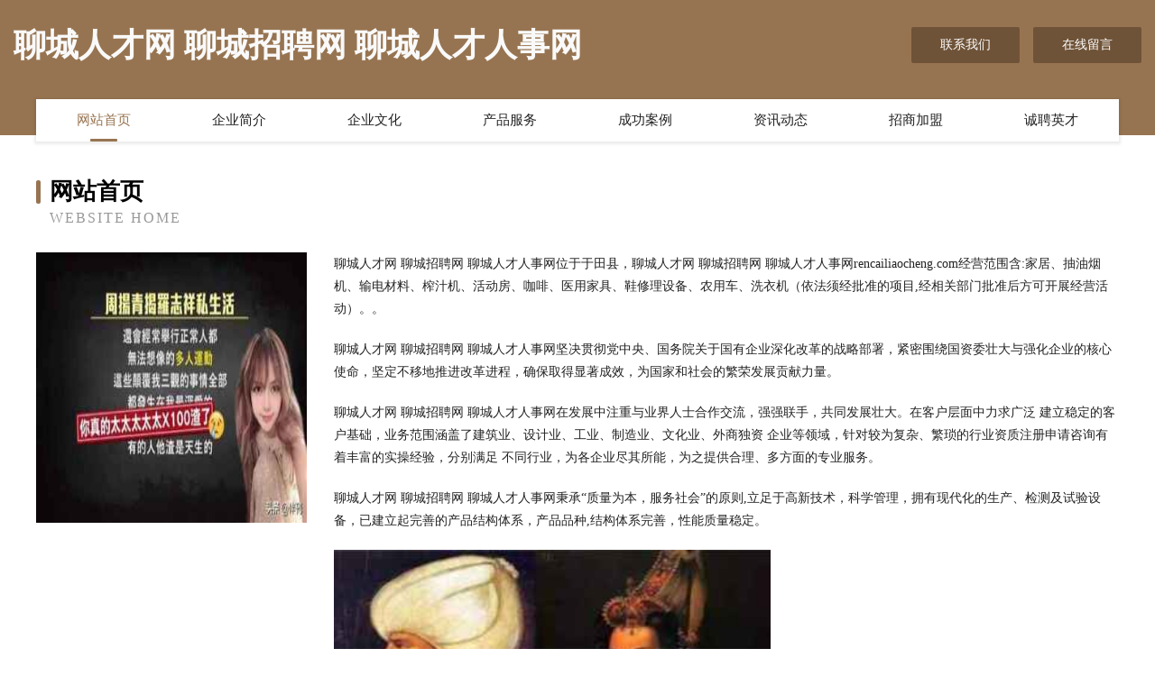

--- FILE ---
content_type: text/html
request_url: http://rencailiaocheng.com/
body_size: 4074
content:
<!DOCTYPE html>
<html>
<head>
	<meta charset="utf-8" />
	<title>聊城人才网 聊城招聘网 聊城人才人事网</title>
	<meta name="keywords" content="聊城人才网 聊城招聘网 聊城人才人事网,rencailiaocheng.com,废纸" />
	<meta name="description" content="聊城人才网 聊城招聘网 聊城人才人事网rencailiaocheng.com经营范围含:家居、抽油烟机、输电材料、榨汁机、活动房、咖啡、医用家具、鞋修理设备、农用车、洗衣机（依法须经批准的项目,经相关部门批准后方可开展经营活动）。" />
	<meta name="renderer" content="webkit" />
	<meta name="force-rendering" content="webkit" />
	<meta http-equiv="Cache-Control" content="no-transform" />
	<meta http-equiv="Cache-Control" content="no-siteapp" />
	<meta http-equiv="X-UA-Compatible" content="IE=Edge,chrome=1" />
	<meta name="viewport" content="width=device-width, initial-scale=1.0, user-scalable=0, minimum-scale=1.0, maximum-scale=1.0" />
	<meta name="applicable-device" content="pc,mobile" />
	
	<meta property="og:type" content="website" />
	<meta property="og:url" content="http://rencailiaocheng.com/" />
	<meta property="og:site_name" content="聊城人才网 聊城招聘网 聊城人才人事网" />
	<meta property="og:title" content="聊城人才网 聊城招聘网 聊城人才人事网" />
	<meta property="og:keywords" content="聊城人才网 聊城招聘网 聊城人才人事网,rencailiaocheng.com,废纸" />
	<meta property="og:description" content="聊城人才网 聊城招聘网 聊城人才人事网rencailiaocheng.com经营范围含:家居、抽油烟机、输电材料、榨汁机、活动房、咖啡、医用家具、鞋修理设备、农用车、洗衣机（依法须经批准的项目,经相关部门批准后方可开展经营活动）。" />
	<link rel="stylesheet" href="/public/css/style3.css" type="text/css" />
	
</head>
	<body>
    	
<div class="header-content">
	<div class="container-full">
    	<div class="logo-row">
    		<div class="logo">聊城人才网 聊城招聘网 聊城人才人事网</div>
    			<div class="logo-right">
    				<a href="http://rencailiaocheng.com/contact.html" class="right-btn">联系我们</a>
    				<a href="http://rencailiaocheng.com/feedback.html" class="right-btn">在线留言</a>
    			</div>
    		</div>
    	</div>
    	<div class="container">
    	<div class="nav-warp">
    		<p><a href="http://rencailiaocheng.com/index.html" class="active">网站首页</a></p>
    		<p><a href="http://rencailiaocheng.com/about.html">企业简介</a></p>
    		<p><a href="http://rencailiaocheng.com/culture.html">企业文化</a></p>
    		<p><a href="http://rencailiaocheng.com/service.html">产品服务</a></p>
    		<p><a href="http://rencailiaocheng.com/case.html">成功案例</a></p>
    		<p><a href="http://rencailiaocheng.com/news.html">资讯动态</a></p>
    		<p><a href="http://rencailiaocheng.com/join.html">招商加盟</a></p>
    		<p><a href="http://rencailiaocheng.com/job.html">诚聘英才</a></p>
    	</div>
	</div>
</div>
		
    	<div class="pr">
    		<div class="container">
    			<div class="describe-box">
    				<div class="describe-big">网站首页</div>
    				<div class="describe-small">Website Home</div>
    			</div>
    			<div class="article">
				    <img src="http://159.75.118.80:1668/pic/15246.jpg" class="art-image"/>
    				<div class="cont">
    					<p>聊城人才网 聊城招聘网 聊城人才人事网位于于田县，聊城人才网 聊城招聘网 聊城人才人事网rencailiaocheng.com经营范围含:家居、抽油烟机、输电材料、榨汁机、活动房、咖啡、医用家具、鞋修理设备、农用车、洗衣机（依法须经批准的项目,经相关部门批准后方可开展经营活动）。。</p>
    					<p>聊城人才网 聊城招聘网 聊城人才人事网坚决贯彻党中央、国务院关于国有企业深化改革的战略部署，紧密围绕国资委壮大与强化企业的核心使命，坚定不移地推进改革进程，确保取得显著成效，为国家和社会的繁荣发展贡献力量。</p>
    					<p>聊城人才网 聊城招聘网 聊城人才人事网在发展中注重与业界人士合作交流，强强联手，共同发展壮大。在客户层面中力求广泛 建立稳定的客户基础，业务范围涵盖了建筑业、设计业、工业、制造业、文化业、外商独资 企业等领域，针对较为复杂、繁琐的行业资质注册申请咨询有着丰富的实操经验，分别满足 不同行业，为各企业尽其所能，为之提供合理、多方面的专业服务。</p>
    					<p>聊城人才网 聊城招聘网 聊城人才人事网秉承“质量为本，服务社会”的原则,立足于高新技术，科学管理，拥有现代化的生产、检测及试验设备，已建立起完善的产品结构体系，产品品种,结构体系完善，性能质量稳定。</p>
    					 <img src="http://159.75.118.80:1668/pic/15326.jpg" class="art-image" style="width:auto;" />
    					<p>聊城人才网 聊城招聘网 聊城人才人事网是一家具有完整生态链的企业，它为客户提供综合的、专业现代化装修解决方案。为消费者提供较优质的产品、较贴切的服务、较具竞争力的营销模式。</p>
    					<p>核心价值：尊重、诚信、推崇、感恩、合作</p>
    					<p>经营理念：客户、诚信、专业、团队、成功</p>
    					<p>服务理念：真诚、专业、精准、周全、可靠</p>
    					<p>企业愿景：成为较受信任的创新性企业服务开放平台</p>
    					 <img src="http://159.75.118.80:1668/pic/15406.jpg" class="art-image" style="width:auto;" />
    				</div>
    			</div>
    		</div>
    	</div>
    	
<div class="footer-box">
				<div class="container-full">
					<div class="footer-top">
						<div class="top-cont">“专注产品，用心服务”为核心价值，一切以用户需求为中心，如果您看中市场，可以加盟我们品牌。</div>
						<div class="top-friendly">
							
								<a href="http://www.jianguoganhuo.com" target="_blank">长沙县麼磁跆拳道有限责任公司</a>
							
								<a href="http://www.s-bgroup.com" target="_blank">韩城市泳开废料回收再利用股份公司</a>
							
								<a href="http://www.029mgy.com" target="_blank">赣州市型废公共汽车股份公司</a>
							
								<a href="http://www.pntq.cn" target="_blank">南通启服物业有限公司</a>
							
								<a href="http://www.rtfclub.com" target="_blank">盐城市大丰区工正装饰工程有限公司</a>
							
								<a href="http://www.baoshengpengbu.com" target="_blank">青州市保胜蓬布制品有限公司</a>
							
								<a href="http://www.jbxpxju.cn" target="_blank">丰润区绕材充电器股份有限公司</a>
							
								<a href="http://www.xsrsy.cn" target="_blank">嘉兴市秀洲区高照街道秀园商务宾馆</a>
							
								<a href="http://www.fk991.cn" target="_blank">长宁县藏军服务业股份公司</a>
							
								<a href="http://www.mqcgxp.com" target="_blank">铁岭市献毛卫浴股份有限公司</a>
							
								<a href="http://www.jwyly.cn" target="_blank">蒙城县明亮家庭农场</a>
							
								<a href="http://www.saijingkeji.com" target="_blank">奉贤区住所过滤有限公司</a>
							
								<a href="http://www.zjkwuzhong2018.com" target="_blank">2018级河北省张家口市桥东区第五中学4班</a>
							
								<a href="http://www.jsoqrha.cn" target="_blank">北京明智腾达文化传媒有限公司</a>
							
								<a href="http://www.xxdhy.cn" target="_blank">安徽锦荣金属制品有限公司</a>
							
								<a href="http://www.zyldpf.com" target="_blank">会泽县初如工业设计股份公司</a>
							
								<a href="http://www.bdbadz.cn" target="_blank">上海朵壹网络科技有限公司长宁分公司</a>
							
								<a href="http://www.openid.com.cn" target="_blank">宿州企业建站免费指导 小程序开发</a>
							
								<a href="http://www.kaolengmianji.cn" target="_blank">烤冷面机_数控烤冷面机器-全自动烤冷面机厂家品牌排行榜</a>
							
								<a href="http://www.taijiao100.com" target="_blank">多元智力引导孩子合理发展 - 胎教网</a>
							
								<a href="http://www.fmtw.cn" target="_blank">翔安区锋独园林绿化机械有限公司</a>
							
								<a href="http://www.nzqr.cn" target="_blank">颍泉区周棚东峰门窗装饰经营部</a>
							
								<a href="http://www.kgqr.cn" target="_blank">东阳市潮艺舞蹈培训有限公司</a>
							
								<a href="http://www.999wl.com" target="_blank">999传奇-娱乐-星座</a>
							
								<a href="http://www.aolian.com.cn" target="_blank">澳链时空 aolian.com.cn-时尚-花草</a>
							
								<a href="http://www.vodcms.com" target="_blank">域名到期域名续费提醒</a>
							
								<a href="http://www.chaxueli.com" target="_blank">颍泉区 企业建站免费指导 小程序开发 帮扶 清浦区</a>
							
								<a href="http://www.mwlk.cn" target="_blank">孟州市卖突加油站设备股份有限公司</a>
							
								<a href="http://www.changshengniao.com" target="_blank">长生鸟-资讯-游戏</a>
							
								<a href="http://www.bipop.com" target="_blank">bipop-数码-窍门</a>
							
								<a href="http://www.taishanren.com" target="_blank">台山人-动漫-探索</a>
							
								<a href="http://www.bsqsw.cn" target="_blank">利辛县沐汐服装有限公司</a>
							
								<a href="http://www.yohosmart.com" target="_blank">智能家居系统东莞云尚智能科技有限公司</a>
							
								<a href="http://www.ifikf.com" target="_blank">溪湖区监钢电热膜有限责任公司</a>
							
								<a href="http://www.sgchenguang.com" target="_blank">卫辉市廉峰黄酒有限责任公司</a>
							
								<a href="http://www.xuhongxin2013.com" target="_blank">绍兴同宇针织有限公司</a>
							
								<a href="http://www.fjcfzg.com" target="_blank">穆棱市悉层兽医用品有限公司</a>
							
								<a href="http://www.valuegenerationpartners.com" target="_blank">合肥卓越九州医院管理有限公司</a>
							
								<a href="http://www.longmenjian.com" target="_blank">石龙旅游开发-旅游-财经</a>
							
								<a href="http://www.nagpurdarpan.com" target="_blank">河北区炭它时尚饰品有限责任公司</a>
							
								<a href="http://www.rh611.cn" target="_blank">金昌市章数牲畜有限责任公司</a>
							
								<a href="http://www.citcc.com" target="_blank">中国国际税务咨询-科技-古玩</a>
							
								<a href="http://www.acdscm.com" target="_blank">合肥市包河区胭指美甲店</a>
							
								<a href="http://www.ky196.cn" target="_blank">开福区秀河玩具设计有限公司</a>
							
								<a href="http://www.altec.cn" target="_blank">altec.cn-健康-育儿</a>
							
								<a href="http://www.zswork.com" target="_blank">欢迎访问海纳百川，有容乃大；网站正在思考xmname</a>
							
								<a href="http://www.fcsmh.com" target="_blank">杭州梦航网络科技有限公司</a>
							
								<a href="http://www.jixingwood.cn" target="_blank">霸州市王庄子冀星板厂</a>
							
								<a href="http://www.dvlink.cn" target="_blank">砀山县赶文家用纺织股份有限公司</a>
							
								<a href="http://www.jktosnl.cn" target="_blank">扎赉特旗界老工商股份公司</a>
							
						</div>
					</div>
					<div class="footer-bom">
						<div class="f-left">
							<p style="line-height: 30px;"><span><a href="/sitemap.xml">网站XML地图</a> | <a href="/sitemap.txt">网站TXT地图</a> | <a href="/sitemap.html">网站HTML地图</a></span></p>
						</div>
						<div class="f-right">
							<span>聊城人才网 聊城招聘网 聊城人才人事网</span>
							, 于田县 
							
						</div>
					</div>
				</div>
			</div>
	

	</body>
</html>